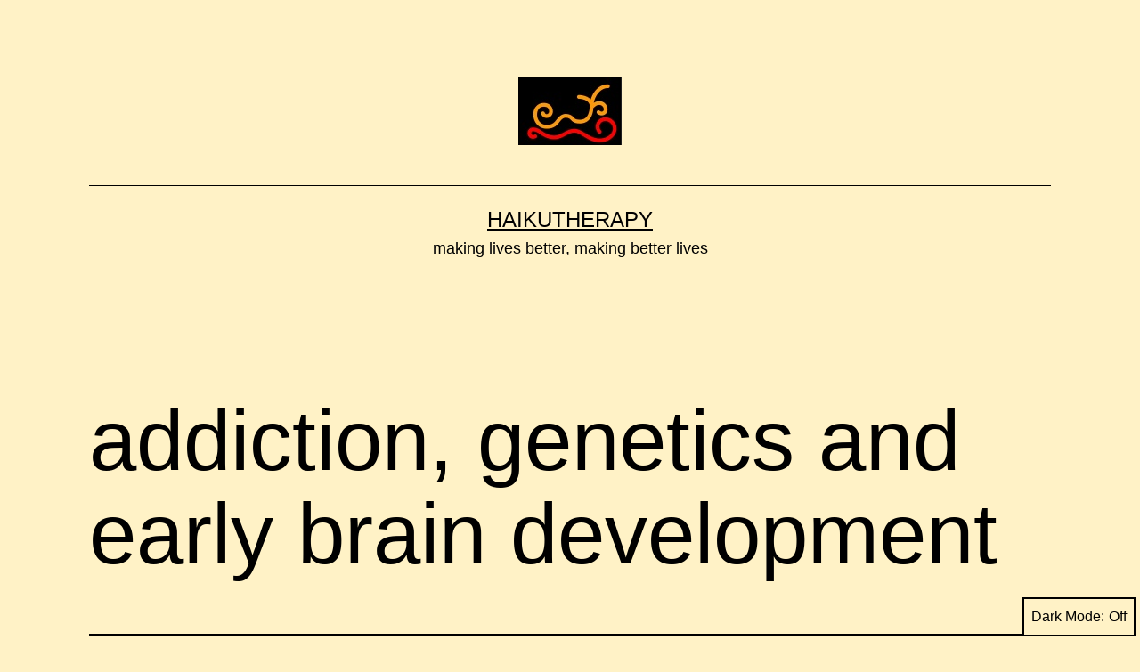

--- FILE ---
content_type: text/html; charset=UTF-8
request_url: https://moritherapy.org/interesting-books/addiction-genetics-and-early-brain-development/
body_size: 13789
content:
<!doctype html>
<html lang="en" class="respect-color-scheme-preference">
<head>
	<meta charset="UTF-8" />
	<meta name="viewport" content="width=device-width, initial-scale=1.0" />
	<title>addiction, genetics and early brain development &#8211; Haikutherapy</title>
<meta name='robots' content='max-image-preview:large' />
<link rel="alternate" type="application/rss+xml" title="Haikutherapy &raquo; Feed" href="https://moritherapy.org/feed/" />
<link rel="alternate" type="application/rss+xml" title="Haikutherapy &raquo; Comments Feed" href="https://moritherapy.org/comments/feed/" />
<link rel="alternate" type="application/rss+xml" title="Haikutherapy &raquo; addiction, genetics and early brain development Comments Feed" href="https://moritherapy.org/interesting-books/addiction-genetics-and-early-brain-development/feed/" />
<link rel="alternate" title="oEmbed (JSON)" type="application/json+oembed" href="https://moritherapy.org/wp-json/oembed/1.0/embed?url=https%3A%2F%2Fmoritherapy.org%2Finteresting-books%2Faddiction-genetics-and-early-brain-development%2F" />
<link rel="alternate" title="oEmbed (XML)" type="text/xml+oembed" href="https://moritherapy.org/wp-json/oembed/1.0/embed?url=https%3A%2F%2Fmoritherapy.org%2Finteresting-books%2Faddiction-genetics-and-early-brain-development%2F&#038;format=xml" />
<style id='wp-img-auto-sizes-contain-inline-css'>
img:is([sizes=auto i],[sizes^="auto," i]){contain-intrinsic-size:3000px 1500px}
/*# sourceURL=wp-img-auto-sizes-contain-inline-css */
</style>
<link rel='stylesheet' id='pt-cv-public-style-css' href='https://moritherapy.org/wp-content/plugins/content-views-query-and-display-post-page/public/assets/css/cv.css?ver=4.2.1' media='all' />
<style id='wp-emoji-styles-inline-css'>

	img.wp-smiley, img.emoji {
		display: inline !important;
		border: none !important;
		box-shadow: none !important;
		height: 1em !important;
		width: 1em !important;
		margin: 0 0.07em !important;
		vertical-align: -0.1em !important;
		background: none !important;
		padding: 0 !important;
	}
/*# sourceURL=wp-emoji-styles-inline-css */
</style>
<style id='wp-block-library-inline-css'>
:root{--wp-block-synced-color:#7a00df;--wp-block-synced-color--rgb:122,0,223;--wp-bound-block-color:var(--wp-block-synced-color);--wp-editor-canvas-background:#ddd;--wp-admin-theme-color:#007cba;--wp-admin-theme-color--rgb:0,124,186;--wp-admin-theme-color-darker-10:#006ba1;--wp-admin-theme-color-darker-10--rgb:0,107,160.5;--wp-admin-theme-color-darker-20:#005a87;--wp-admin-theme-color-darker-20--rgb:0,90,135;--wp-admin-border-width-focus:2px}@media (min-resolution:192dpi){:root{--wp-admin-border-width-focus:1.5px}}.wp-element-button{cursor:pointer}:root .has-very-light-gray-background-color{background-color:#eee}:root .has-very-dark-gray-background-color{background-color:#313131}:root .has-very-light-gray-color{color:#eee}:root .has-very-dark-gray-color{color:#313131}:root .has-vivid-green-cyan-to-vivid-cyan-blue-gradient-background{background:linear-gradient(135deg,#00d084,#0693e3)}:root .has-purple-crush-gradient-background{background:linear-gradient(135deg,#34e2e4,#4721fb 50%,#ab1dfe)}:root .has-hazy-dawn-gradient-background{background:linear-gradient(135deg,#faaca8,#dad0ec)}:root .has-subdued-olive-gradient-background{background:linear-gradient(135deg,#fafae1,#67a671)}:root .has-atomic-cream-gradient-background{background:linear-gradient(135deg,#fdd79a,#004a59)}:root .has-nightshade-gradient-background{background:linear-gradient(135deg,#330968,#31cdcf)}:root .has-midnight-gradient-background{background:linear-gradient(135deg,#020381,#2874fc)}:root{--wp--preset--font-size--normal:16px;--wp--preset--font-size--huge:42px}.has-regular-font-size{font-size:1em}.has-larger-font-size{font-size:2.625em}.has-normal-font-size{font-size:var(--wp--preset--font-size--normal)}.has-huge-font-size{font-size:var(--wp--preset--font-size--huge)}.has-text-align-center{text-align:center}.has-text-align-left{text-align:left}.has-text-align-right{text-align:right}.has-fit-text{white-space:nowrap!important}#end-resizable-editor-section{display:none}.aligncenter{clear:both}.items-justified-left{justify-content:flex-start}.items-justified-center{justify-content:center}.items-justified-right{justify-content:flex-end}.items-justified-space-between{justify-content:space-between}.screen-reader-text{border:0;clip-path:inset(50%);height:1px;margin:-1px;overflow:hidden;padding:0;position:absolute;width:1px;word-wrap:normal!important}.screen-reader-text:focus{background-color:#ddd;clip-path:none;color:#444;display:block;font-size:1em;height:auto;left:5px;line-height:normal;padding:15px 23px 14px;text-decoration:none;top:5px;width:auto;z-index:100000}html :where(.has-border-color){border-style:solid}html :where([style*=border-top-color]){border-top-style:solid}html :where([style*=border-right-color]){border-right-style:solid}html :where([style*=border-bottom-color]){border-bottom-style:solid}html :where([style*=border-left-color]){border-left-style:solid}html :where([style*=border-width]){border-style:solid}html :where([style*=border-top-width]){border-top-style:solid}html :where([style*=border-right-width]){border-right-style:solid}html :where([style*=border-bottom-width]){border-bottom-style:solid}html :where([style*=border-left-width]){border-left-style:solid}html :where(img[class*=wp-image-]){height:auto;max-width:100%}:where(figure){margin:0 0 1em}html :where(.is-position-sticky){--wp-admin--admin-bar--position-offset:var(--wp-admin--admin-bar--height,0px)}@media screen and (max-width:600px){html :where(.is-position-sticky){--wp-admin--admin-bar--position-offset:0px}}

/*# sourceURL=wp-block-library-inline-css */
</style><style id='wp-block-archives-inline-css'>
.wp-block-archives{box-sizing:border-box}.wp-block-archives-dropdown label{display:block}
/*# sourceURL=https://moritherapy.org/wp-includes/blocks/archives/style.min.css */
</style>
<style id='wp-block-categories-inline-css'>
.wp-block-categories{box-sizing:border-box}.wp-block-categories.alignleft{margin-right:2em}.wp-block-categories.alignright{margin-left:2em}.wp-block-categories.wp-block-categories-dropdown.aligncenter{text-align:center}.wp-block-categories .wp-block-categories__label{display:block;width:100%}
/*# sourceURL=https://moritherapy.org/wp-includes/blocks/categories/style.min.css */
</style>
<style id='wp-block-heading-inline-css'>
h1:where(.wp-block-heading).has-background,h2:where(.wp-block-heading).has-background,h3:where(.wp-block-heading).has-background,h4:where(.wp-block-heading).has-background,h5:where(.wp-block-heading).has-background,h6:where(.wp-block-heading).has-background{padding:1.25em 2.375em}h1.has-text-align-left[style*=writing-mode]:where([style*=vertical-lr]),h1.has-text-align-right[style*=writing-mode]:where([style*=vertical-rl]),h2.has-text-align-left[style*=writing-mode]:where([style*=vertical-lr]),h2.has-text-align-right[style*=writing-mode]:where([style*=vertical-rl]),h3.has-text-align-left[style*=writing-mode]:where([style*=vertical-lr]),h3.has-text-align-right[style*=writing-mode]:where([style*=vertical-rl]),h4.has-text-align-left[style*=writing-mode]:where([style*=vertical-lr]),h4.has-text-align-right[style*=writing-mode]:where([style*=vertical-rl]),h5.has-text-align-left[style*=writing-mode]:where([style*=vertical-lr]),h5.has-text-align-right[style*=writing-mode]:where([style*=vertical-rl]),h6.has-text-align-left[style*=writing-mode]:where([style*=vertical-lr]),h6.has-text-align-right[style*=writing-mode]:where([style*=vertical-rl]){rotate:180deg}
/*# sourceURL=https://moritherapy.org/wp-includes/blocks/heading/style.min.css */
</style>
<style id='wp-block-latest-comments-inline-css'>
ol.wp-block-latest-comments{box-sizing:border-box;margin-left:0}:where(.wp-block-latest-comments:not([style*=line-height] .wp-block-latest-comments__comment)){line-height:1.1}:where(.wp-block-latest-comments:not([style*=line-height] .wp-block-latest-comments__comment-excerpt p)){line-height:1.8}.has-dates :where(.wp-block-latest-comments:not([style*=line-height])),.has-excerpts :where(.wp-block-latest-comments:not([style*=line-height])){line-height:1.5}.wp-block-latest-comments .wp-block-latest-comments{padding-left:0}.wp-block-latest-comments__comment{list-style:none;margin-bottom:1em}.has-avatars .wp-block-latest-comments__comment{list-style:none;min-height:2.25em}.has-avatars .wp-block-latest-comments__comment .wp-block-latest-comments__comment-excerpt,.has-avatars .wp-block-latest-comments__comment .wp-block-latest-comments__comment-meta{margin-left:3.25em}.wp-block-latest-comments__comment-excerpt p{font-size:.875em;margin:.36em 0 1.4em}.wp-block-latest-comments__comment-date{display:block;font-size:.75em}.wp-block-latest-comments .avatar,.wp-block-latest-comments__comment-avatar{border-radius:1.5em;display:block;float:left;height:2.5em;margin-right:.75em;width:2.5em}.wp-block-latest-comments[class*=-font-size] a,.wp-block-latest-comments[style*=font-size] a{font-size:inherit}
/*# sourceURL=https://moritherapy.org/wp-includes/blocks/latest-comments/style.min.css */
</style>
<style id='wp-block-latest-posts-inline-css'>
.wp-block-latest-posts{box-sizing:border-box}.wp-block-latest-posts.alignleft{margin-right:2em}.wp-block-latest-posts.alignright{margin-left:2em}.wp-block-latest-posts.wp-block-latest-posts__list{list-style:none}.wp-block-latest-posts.wp-block-latest-posts__list li{clear:both;overflow-wrap:break-word}.wp-block-latest-posts.is-grid{display:flex;flex-wrap:wrap}.wp-block-latest-posts.is-grid li{margin:0 1.25em 1.25em 0;width:100%}@media (min-width:600px){.wp-block-latest-posts.columns-2 li{width:calc(50% - .625em)}.wp-block-latest-posts.columns-2 li:nth-child(2n){margin-right:0}.wp-block-latest-posts.columns-3 li{width:calc(33.33333% - .83333em)}.wp-block-latest-posts.columns-3 li:nth-child(3n){margin-right:0}.wp-block-latest-posts.columns-4 li{width:calc(25% - .9375em)}.wp-block-latest-posts.columns-4 li:nth-child(4n){margin-right:0}.wp-block-latest-posts.columns-5 li{width:calc(20% - 1em)}.wp-block-latest-posts.columns-5 li:nth-child(5n){margin-right:0}.wp-block-latest-posts.columns-6 li{width:calc(16.66667% - 1.04167em)}.wp-block-latest-posts.columns-6 li:nth-child(6n){margin-right:0}}:root :where(.wp-block-latest-posts.is-grid){padding:0}:root :where(.wp-block-latest-posts.wp-block-latest-posts__list){padding-left:0}.wp-block-latest-posts__post-author,.wp-block-latest-posts__post-date{display:block;font-size:.8125em}.wp-block-latest-posts__post-excerpt,.wp-block-latest-posts__post-full-content{margin-bottom:1em;margin-top:.5em}.wp-block-latest-posts__featured-image a{display:inline-block}.wp-block-latest-posts__featured-image img{height:auto;max-width:100%;width:auto}.wp-block-latest-posts__featured-image.alignleft{float:left;margin-right:1em}.wp-block-latest-posts__featured-image.alignright{float:right;margin-left:1em}.wp-block-latest-posts__featured-image.aligncenter{margin-bottom:1em;text-align:center}
/*# sourceURL=https://moritherapy.org/wp-includes/blocks/latest-posts/style.min.css */
</style>
<style id='wp-block-search-inline-css'>
.wp-block-search__button{margin-left:10px;word-break:normal}.wp-block-search__button.has-icon{line-height:0}.wp-block-search__button svg{height:1.25em;min-height:24px;min-width:24px;width:1.25em;fill:currentColor;vertical-align:text-bottom}:where(.wp-block-search__button){border:1px solid #ccc;padding:6px 10px}.wp-block-search__inside-wrapper{display:flex;flex:auto;flex-wrap:nowrap;max-width:100%}.wp-block-search__label{width:100%}.wp-block-search.wp-block-search__button-only .wp-block-search__button{box-sizing:border-box;display:flex;flex-shrink:0;justify-content:center;margin-left:0;max-width:100%}.wp-block-search.wp-block-search__button-only .wp-block-search__inside-wrapper{min-width:0!important;transition-property:width}.wp-block-search.wp-block-search__button-only .wp-block-search__input{flex-basis:100%;transition-duration:.3s}.wp-block-search.wp-block-search__button-only.wp-block-search__searchfield-hidden,.wp-block-search.wp-block-search__button-only.wp-block-search__searchfield-hidden .wp-block-search__inside-wrapper{overflow:hidden}.wp-block-search.wp-block-search__button-only.wp-block-search__searchfield-hidden .wp-block-search__input{border-left-width:0!important;border-right-width:0!important;flex-basis:0;flex-grow:0;margin:0;min-width:0!important;padding-left:0!important;padding-right:0!important;width:0!important}:where(.wp-block-search__input){appearance:none;border:1px solid #949494;flex-grow:1;font-family:inherit;font-size:inherit;font-style:inherit;font-weight:inherit;letter-spacing:inherit;line-height:inherit;margin-left:0;margin-right:0;min-width:3rem;padding:8px;text-decoration:unset!important;text-transform:inherit}:where(.wp-block-search__button-inside .wp-block-search__inside-wrapper){background-color:#fff;border:1px solid #949494;box-sizing:border-box;padding:4px}:where(.wp-block-search__button-inside .wp-block-search__inside-wrapper) .wp-block-search__input{border:none;border-radius:0;padding:0 4px}:where(.wp-block-search__button-inside .wp-block-search__inside-wrapper) .wp-block-search__input:focus{outline:none}:where(.wp-block-search__button-inside .wp-block-search__inside-wrapper) :where(.wp-block-search__button){padding:4px 8px}.wp-block-search.aligncenter .wp-block-search__inside-wrapper{margin:auto}.wp-block[data-align=right] .wp-block-search.wp-block-search__button-only .wp-block-search__inside-wrapper{float:right}
/*# sourceURL=https://moritherapy.org/wp-includes/blocks/search/style.min.css */
</style>
<style id='wp-block-search-theme-inline-css'>
.wp-block-search .wp-block-search__label{font-weight:700}.wp-block-search__button{border:1px solid #ccc;padding:.375em .625em}
/*# sourceURL=https://moritherapy.org/wp-includes/blocks/search/theme.min.css */
</style>
<style id='wp-block-group-inline-css'>
.wp-block-group{box-sizing:border-box}:where(.wp-block-group.wp-block-group-is-layout-constrained){position:relative}
/*# sourceURL=https://moritherapy.org/wp-includes/blocks/group/style.min.css */
</style>
<style id='wp-block-group-theme-inline-css'>
:where(.wp-block-group.has-background){padding:1.25em 2.375em}
/*# sourceURL=https://moritherapy.org/wp-includes/blocks/group/theme.min.css */
</style>
<style id='global-styles-inline-css'>
:root{--wp--preset--aspect-ratio--square: 1;--wp--preset--aspect-ratio--4-3: 4/3;--wp--preset--aspect-ratio--3-4: 3/4;--wp--preset--aspect-ratio--3-2: 3/2;--wp--preset--aspect-ratio--2-3: 2/3;--wp--preset--aspect-ratio--16-9: 16/9;--wp--preset--aspect-ratio--9-16: 9/16;--wp--preset--color--black: #000000;--wp--preset--color--cyan-bluish-gray: #abb8c3;--wp--preset--color--white: #FFFFFF;--wp--preset--color--pale-pink: #f78da7;--wp--preset--color--vivid-red: #cf2e2e;--wp--preset--color--luminous-vivid-orange: #ff6900;--wp--preset--color--luminous-vivid-amber: #fcb900;--wp--preset--color--light-green-cyan: #7bdcb5;--wp--preset--color--vivid-green-cyan: #00d084;--wp--preset--color--pale-cyan-blue: #8ed1fc;--wp--preset--color--vivid-cyan-blue: #0693e3;--wp--preset--color--vivid-purple: #9b51e0;--wp--preset--color--dark-gray: #28303D;--wp--preset--color--gray: #39414D;--wp--preset--color--green: #D1E4DD;--wp--preset--color--blue: #D1DFE4;--wp--preset--color--purple: #D1D1E4;--wp--preset--color--red: #E4D1D1;--wp--preset--color--orange: #E4DAD1;--wp--preset--color--yellow: #EEEADD;--wp--preset--gradient--vivid-cyan-blue-to-vivid-purple: linear-gradient(135deg,rgb(6,147,227) 0%,rgb(155,81,224) 100%);--wp--preset--gradient--light-green-cyan-to-vivid-green-cyan: linear-gradient(135deg,rgb(122,220,180) 0%,rgb(0,208,130) 100%);--wp--preset--gradient--luminous-vivid-amber-to-luminous-vivid-orange: linear-gradient(135deg,rgb(252,185,0) 0%,rgb(255,105,0) 100%);--wp--preset--gradient--luminous-vivid-orange-to-vivid-red: linear-gradient(135deg,rgb(255,105,0) 0%,rgb(207,46,46) 100%);--wp--preset--gradient--very-light-gray-to-cyan-bluish-gray: linear-gradient(135deg,rgb(238,238,238) 0%,rgb(169,184,195) 100%);--wp--preset--gradient--cool-to-warm-spectrum: linear-gradient(135deg,rgb(74,234,220) 0%,rgb(151,120,209) 20%,rgb(207,42,186) 40%,rgb(238,44,130) 60%,rgb(251,105,98) 80%,rgb(254,248,76) 100%);--wp--preset--gradient--blush-light-purple: linear-gradient(135deg,rgb(255,206,236) 0%,rgb(152,150,240) 100%);--wp--preset--gradient--blush-bordeaux: linear-gradient(135deg,rgb(254,205,165) 0%,rgb(254,45,45) 50%,rgb(107,0,62) 100%);--wp--preset--gradient--luminous-dusk: linear-gradient(135deg,rgb(255,203,112) 0%,rgb(199,81,192) 50%,rgb(65,88,208) 100%);--wp--preset--gradient--pale-ocean: linear-gradient(135deg,rgb(255,245,203) 0%,rgb(182,227,212) 50%,rgb(51,167,181) 100%);--wp--preset--gradient--electric-grass: linear-gradient(135deg,rgb(202,248,128) 0%,rgb(113,206,126) 100%);--wp--preset--gradient--midnight: linear-gradient(135deg,rgb(2,3,129) 0%,rgb(40,116,252) 100%);--wp--preset--gradient--purple-to-yellow: linear-gradient(160deg, #D1D1E4 0%, #EEEADD 100%);--wp--preset--gradient--yellow-to-purple: linear-gradient(160deg, #EEEADD 0%, #D1D1E4 100%);--wp--preset--gradient--green-to-yellow: linear-gradient(160deg, #D1E4DD 0%, #EEEADD 100%);--wp--preset--gradient--yellow-to-green: linear-gradient(160deg, #EEEADD 0%, #D1E4DD 100%);--wp--preset--gradient--red-to-yellow: linear-gradient(160deg, #E4D1D1 0%, #EEEADD 100%);--wp--preset--gradient--yellow-to-red: linear-gradient(160deg, #EEEADD 0%, #E4D1D1 100%);--wp--preset--gradient--purple-to-red: linear-gradient(160deg, #D1D1E4 0%, #E4D1D1 100%);--wp--preset--gradient--red-to-purple: linear-gradient(160deg, #E4D1D1 0%, #D1D1E4 100%);--wp--preset--font-size--small: 18px;--wp--preset--font-size--medium: 20px;--wp--preset--font-size--large: 24px;--wp--preset--font-size--x-large: 42px;--wp--preset--font-size--extra-small: 16px;--wp--preset--font-size--normal: 20px;--wp--preset--font-size--extra-large: 40px;--wp--preset--font-size--huge: 96px;--wp--preset--font-size--gigantic: 144px;--wp--preset--spacing--20: 0.44rem;--wp--preset--spacing--30: 0.67rem;--wp--preset--spacing--40: 1rem;--wp--preset--spacing--50: 1.5rem;--wp--preset--spacing--60: 2.25rem;--wp--preset--spacing--70: 3.38rem;--wp--preset--spacing--80: 5.06rem;--wp--preset--shadow--natural: 6px 6px 9px rgba(0, 0, 0, 0.2);--wp--preset--shadow--deep: 12px 12px 50px rgba(0, 0, 0, 0.4);--wp--preset--shadow--sharp: 6px 6px 0px rgba(0, 0, 0, 0.2);--wp--preset--shadow--outlined: 6px 6px 0px -3px rgb(255, 255, 255), 6px 6px rgb(0, 0, 0);--wp--preset--shadow--crisp: 6px 6px 0px rgb(0, 0, 0);}:where(.is-layout-flex){gap: 0.5em;}:where(.is-layout-grid){gap: 0.5em;}body .is-layout-flex{display: flex;}.is-layout-flex{flex-wrap: wrap;align-items: center;}.is-layout-flex > :is(*, div){margin: 0;}body .is-layout-grid{display: grid;}.is-layout-grid > :is(*, div){margin: 0;}:where(.wp-block-columns.is-layout-flex){gap: 2em;}:where(.wp-block-columns.is-layout-grid){gap: 2em;}:where(.wp-block-post-template.is-layout-flex){gap: 1.25em;}:where(.wp-block-post-template.is-layout-grid){gap: 1.25em;}.has-black-color{color: var(--wp--preset--color--black) !important;}.has-cyan-bluish-gray-color{color: var(--wp--preset--color--cyan-bluish-gray) !important;}.has-white-color{color: var(--wp--preset--color--white) !important;}.has-pale-pink-color{color: var(--wp--preset--color--pale-pink) !important;}.has-vivid-red-color{color: var(--wp--preset--color--vivid-red) !important;}.has-luminous-vivid-orange-color{color: var(--wp--preset--color--luminous-vivid-orange) !important;}.has-luminous-vivid-amber-color{color: var(--wp--preset--color--luminous-vivid-amber) !important;}.has-light-green-cyan-color{color: var(--wp--preset--color--light-green-cyan) !important;}.has-vivid-green-cyan-color{color: var(--wp--preset--color--vivid-green-cyan) !important;}.has-pale-cyan-blue-color{color: var(--wp--preset--color--pale-cyan-blue) !important;}.has-vivid-cyan-blue-color{color: var(--wp--preset--color--vivid-cyan-blue) !important;}.has-vivid-purple-color{color: var(--wp--preset--color--vivid-purple) !important;}.has-black-background-color{background-color: var(--wp--preset--color--black) !important;}.has-cyan-bluish-gray-background-color{background-color: var(--wp--preset--color--cyan-bluish-gray) !important;}.has-white-background-color{background-color: var(--wp--preset--color--white) !important;}.has-pale-pink-background-color{background-color: var(--wp--preset--color--pale-pink) !important;}.has-vivid-red-background-color{background-color: var(--wp--preset--color--vivid-red) !important;}.has-luminous-vivid-orange-background-color{background-color: var(--wp--preset--color--luminous-vivid-orange) !important;}.has-luminous-vivid-amber-background-color{background-color: var(--wp--preset--color--luminous-vivid-amber) !important;}.has-light-green-cyan-background-color{background-color: var(--wp--preset--color--light-green-cyan) !important;}.has-vivid-green-cyan-background-color{background-color: var(--wp--preset--color--vivid-green-cyan) !important;}.has-pale-cyan-blue-background-color{background-color: var(--wp--preset--color--pale-cyan-blue) !important;}.has-vivid-cyan-blue-background-color{background-color: var(--wp--preset--color--vivid-cyan-blue) !important;}.has-vivid-purple-background-color{background-color: var(--wp--preset--color--vivid-purple) !important;}.has-black-border-color{border-color: var(--wp--preset--color--black) !important;}.has-cyan-bluish-gray-border-color{border-color: var(--wp--preset--color--cyan-bluish-gray) !important;}.has-white-border-color{border-color: var(--wp--preset--color--white) !important;}.has-pale-pink-border-color{border-color: var(--wp--preset--color--pale-pink) !important;}.has-vivid-red-border-color{border-color: var(--wp--preset--color--vivid-red) !important;}.has-luminous-vivid-orange-border-color{border-color: var(--wp--preset--color--luminous-vivid-orange) !important;}.has-luminous-vivid-amber-border-color{border-color: var(--wp--preset--color--luminous-vivid-amber) !important;}.has-light-green-cyan-border-color{border-color: var(--wp--preset--color--light-green-cyan) !important;}.has-vivid-green-cyan-border-color{border-color: var(--wp--preset--color--vivid-green-cyan) !important;}.has-pale-cyan-blue-border-color{border-color: var(--wp--preset--color--pale-cyan-blue) !important;}.has-vivid-cyan-blue-border-color{border-color: var(--wp--preset--color--vivid-cyan-blue) !important;}.has-vivid-purple-border-color{border-color: var(--wp--preset--color--vivid-purple) !important;}.has-vivid-cyan-blue-to-vivid-purple-gradient-background{background: var(--wp--preset--gradient--vivid-cyan-blue-to-vivid-purple) !important;}.has-light-green-cyan-to-vivid-green-cyan-gradient-background{background: var(--wp--preset--gradient--light-green-cyan-to-vivid-green-cyan) !important;}.has-luminous-vivid-amber-to-luminous-vivid-orange-gradient-background{background: var(--wp--preset--gradient--luminous-vivid-amber-to-luminous-vivid-orange) !important;}.has-luminous-vivid-orange-to-vivid-red-gradient-background{background: var(--wp--preset--gradient--luminous-vivid-orange-to-vivid-red) !important;}.has-very-light-gray-to-cyan-bluish-gray-gradient-background{background: var(--wp--preset--gradient--very-light-gray-to-cyan-bluish-gray) !important;}.has-cool-to-warm-spectrum-gradient-background{background: var(--wp--preset--gradient--cool-to-warm-spectrum) !important;}.has-blush-light-purple-gradient-background{background: var(--wp--preset--gradient--blush-light-purple) !important;}.has-blush-bordeaux-gradient-background{background: var(--wp--preset--gradient--blush-bordeaux) !important;}.has-luminous-dusk-gradient-background{background: var(--wp--preset--gradient--luminous-dusk) !important;}.has-pale-ocean-gradient-background{background: var(--wp--preset--gradient--pale-ocean) !important;}.has-electric-grass-gradient-background{background: var(--wp--preset--gradient--electric-grass) !important;}.has-midnight-gradient-background{background: var(--wp--preset--gradient--midnight) !important;}.has-small-font-size{font-size: var(--wp--preset--font-size--small) !important;}.has-medium-font-size{font-size: var(--wp--preset--font-size--medium) !important;}.has-large-font-size{font-size: var(--wp--preset--font-size--large) !important;}.has-x-large-font-size{font-size: var(--wp--preset--font-size--x-large) !important;}
/*# sourceURL=global-styles-inline-css */
</style>

<style id='classic-theme-styles-inline-css'>
/*! This file is auto-generated */
.wp-block-button__link{color:#fff;background-color:#32373c;border-radius:9999px;box-shadow:none;text-decoration:none;padding:calc(.667em + 2px) calc(1.333em + 2px);font-size:1.125em}.wp-block-file__button{background:#32373c;color:#fff;text-decoration:none}
/*# sourceURL=/wp-includes/css/classic-themes.min.css */
</style>
<link rel='stylesheet' id='twenty-twenty-one-custom-color-overrides-css' href='https://moritherapy.org/wp-content/themes/twentytwentyone/assets/css/custom-color-overrides.css?ver=2.7' media='all' />
<style id='twenty-twenty-one-custom-color-overrides-inline-css'>
:root .editor-styles-wrapper{--global--color-background: #fff2c6;--global--color-primary: #000;--global--color-secondary: #000;--button--color-background: #000;--button--color-text-hover: #000;}
.is-dark-theme.is-dark-theme .editor-styles-wrapper { --global--color-background: var(--global--color-dark-gray); --global--color-primary: var(--global--color-light-gray); --global--color-secondary: var(--global--color-light-gray); --button--color-text: var(--global--color-background); --button--color-text-hover: var(--global--color-secondary); --button--color-text-active: var(--global--color-secondary); --button--color-background: var(--global--color-secondary); --button--color-background-active: var(--global--color-background); --global--color-border: #9ea1a7; --table--stripes-border-color: rgba(240, 240, 240, 0.15); --table--stripes-background-color: rgba(240, 240, 240, 0.15); }
/*# sourceURL=twenty-twenty-one-custom-color-overrides-inline-css */
</style>
<link rel='stylesheet' id='cmplz-general-css' href='https://moritherapy.org/wp-content/plugins/complianz-gdpr/assets/css/cookieblocker.min.css?ver=1765974875' media='all' />
<link rel='stylesheet' id='twenty-twenty-one-style-css' href='https://moritherapy.org/wp-content/themes/twentytwentyone/style.css?ver=2.7' media='all' />
<style id='twenty-twenty-one-style-inline-css'>
:root{--global--color-background: #fff2c6;--global--color-primary: #000;--global--color-secondary: #000;--button--color-background: #000;--button--color-text-hover: #000;}
/*# sourceURL=twenty-twenty-one-style-inline-css */
</style>
<link rel='stylesheet' id='twenty-twenty-one-print-style-css' href='https://moritherapy.org/wp-content/themes/twentytwentyone/assets/css/print.css?ver=2.7' media='print' />
<link rel='stylesheet' id='tt1-dark-mode-css' href='https://moritherapy.org/wp-content/themes/twentytwentyone/assets/css/style-dark-mode.css?ver=2.7' media='all' />
<script>if (document.location.protocol != "https:") { document.location = document.URL.replace(/^http:/i, "https:"); }</script><script src="https://moritherapy.org/wp-includes/js/jquery/jquery.min.js?ver=3.7.1" id="jquery-core-js"></script>
<script src="https://moritherapy.org/wp-includes/js/jquery/jquery-migrate.min.js?ver=3.4.1" id="jquery-migrate-js"></script>
<link rel="https://api.w.org/" href="https://moritherapy.org/wp-json/" /><link rel="alternate" title="JSON" type="application/json" href="https://moritherapy.org/wp-json/wp/v2/posts/1012" /><link rel="EditURI" type="application/rsd+xml" title="RSD" href="https://moritherapy.org/xmlrpc.php?rsd" />
<link rel="canonical" href="https://moritherapy.org/interesting-books/addiction-genetics-and-early-brain-development/" />
<link rel="pingback" href="https://moritherapy.org/xmlrpc.php"><style id="custom-background-css">
body.custom-background { background-color: #fff2c6; }
</style>
	<link rel="icon" href="https://moritherapy.org/wp-content/uploads/2023/01/logo-small.jpg" sizes="32x32" />
<link rel="icon" href="https://moritherapy.org/wp-content/uploads/2023/01/logo-small.jpg" sizes="192x192" />
<link rel="apple-touch-icon" href="https://moritherapy.org/wp-content/uploads/2023/01/logo-small.jpg" />
<meta name="msapplication-TileImage" content="https://moritherapy.org/wp-content/uploads/2023/01/logo-small.jpg" />
		<style id="wp-custom-css">
			a.pt-cv-readmore{background-color:
#362419 !important;border-color:#000 !important}
.nav-previous {display:none;}		</style>
		</head>

<body data-rsssl=1 data-rsssl=1 class="wp-singular post-template-default single single-post postid-1012 single-format-standard custom-background wp-custom-logo wp-embed-responsive wp-theme-twentytwentyone is-light-theme has-background-white no-js singular">
<div id="page" class="site">
	<a class="skip-link screen-reader-text" href="#content">
		Skip to content	</a>

	
<header id="masthead" class="site-header has-logo has-title-and-tagline">

	
	<div class="site-logo"><a href="https://moritherapy.org/" class="custom-logo-link" rel="home"><img width="116" height="76" src="https://moritherapy.org/wp-content/uploads/2023/01/logo-small.jpg" class="custom-logo" alt="Haikutherapy" decoding="async" /></a></div>

<div class="site-branding">

	
						<p class="site-title"><a href="https://moritherapy.org/" rel="home">Haikutherapy</a></p>
			
			<p class="site-description">
			making lives better, making better lives		</p>
	</div><!-- .site-branding -->
	

</header><!-- #masthead -->

	<div id="content" class="site-content">
		<div id="primary" class="content-area">
			<main id="main" class="site-main">

<article id="post-1012" class="post-1012 post type-post status-publish format-standard hentry category-addictions category-interesting-books category-psychological-research-and-other-things-academic tag-addiction tag-adult-children-of-alcoholics tag-brain-development tag-drugs tag-genetics tag-research tag-substance-use entry">

	<header class="entry-header alignwide">
		<h1 class="entry-title">addiction, genetics and early brain development</h1>			</header><!-- .entry-header -->

	<div class="entry-content">
		<p><img decoding="async" src="https://farm1.static.flickr.com/143/327506828_ddc28738ac_m.jpg" alt="image of a fetus.  what is its brain development?" width="240" align="right" height="180" />in a comment yesterday on my article on some research on <a href="https://moritherapy.org/Backup/article/adult-children-of-alcoholics/">adult children of alcoholics</a>, <a href="http://www.alcoholism-and-drug-addiction-help.com/">CP</a> stressed the importance of genetics in alcoholism.</p>
<p>i would like to contrast that with another point of view.  gabor mate offers this theory in his book <a href="http://www.amazon.com/gp/redirect.html?ie=UTF8&amp;location=http%3A%2F%2Fwww.amazon.com%2FRealm-Hungry-Ghosts-Encounters-Addiction%2Fdp%2F0676977405%3Fie%3DUTF8%26s%3Dbooks%26qid%3D1217153779%26sr%3D1-1&amp;tag=changetherapy-20&amp;linkCode=ur2&amp;camp=1789&amp;creative=9325">in the realm of hungry ghosts: close encounters with addiction</a><img decoding="async" src="https://www.assoc-amazon.com/e/ir?t=changetherapy-20&amp;l=ur2&amp;o=1" style="border: medium none  ! important; margin: 0px ! important" width="1" border="0" height="1" /></p>
<blockquote><p>brain development in the uterus and during childhood is the single most important biological factor in determining whether or not a person will be predisposed to substance dependence and to addictive behaviours of any sort, whether drug-related or not.</p></blockquote>
<p>this is shown, among others, by dr. vincent felitti, chief investigator in a <a href="http://www.acestudy.org/files/OriginsofAddiction.pdf">landmark study of over 17,000 middle-class americans</a>.</p>
<p>mate goes on to say that</p>
<blockquote><p>to state that childhood brain development has the greatest impact on addiction is not to rule out genetic factors.  however, the emphasis placed on genetic influences in addiction medicine &#8230; is an impediment to our understanding.</p></blockquote>
<p>he makes the case that there are four important  brain systems in addiction, and that they are all exquisitely fine-tuned and changed by the environment &#8211; and particularly by the environment that a human being experiences in the womb and in the first few years of life:</p>
<ul>
<li>the opioid attachment-reward system (involving endorphins)</li>
<li> the dopamine-based incentive-motivation apparatus</li>
<li> the self-regulation areas of the prefrontal cortex</li>
<li> the stress-response mechanism (involving a decrease of opioid and dopamine receptors)</li>
</ul>
<p>in other words, during pregnancy and the first years of life &#8211; and to some degree, on to <a href="http://www.pbs.org/newshour/bb/science/july-dec04/brain_10-13.html" target="_blank">teenage years</a> &#8211; the brain grows and develops, sometimes at a dizzying rate (at times 250,000 neurons are added every minute!)  the vast majority of brain development occurs during pregnancy, however.  so what is often attributed to genetics can already have happened during pregnancy.</p>
<p><em>attachment </em>&#8211; how we bond with others &#8211; is intimately linked to our reward system.  going for addictive substances or activities is a misplaced attempt to reward oneself.</p>
<p><em>motivation</em> is what gets us going.  most of the time, we need an incentive to motivate us.  if the right connections weren&#8217;t made in the brain when we were small, we might find addictive behaviours or substances more motivating than anything else.</p>
<p>our mood, levels of motivation, energy levels, and ability to withstand adversity need to be in a certain, well-tuned balance in order for us to function well.  this is related to homeostasis, a type of inner thermostat or <em>self-regulator</em> that keeps all of these elements on a relatively even keel.  again, this homeostasis depends on the brain having &#8220;learned&#8221; about it.  if it&#8217;s out of kilter, we can do things like self-medicating with drugs &#8211; a (usually unconscious) attempt at reaching homeostasis.  this is also closely related to our <em>stress response mechanism</em>.</p>
<p align="right"><em>(image by <a href="http://flickr.com/people/hive/" target="_blank">hive</a>) </em></p>
	</div><!-- .entry-content -->

	<footer class="entry-footer default-max-width">
		<div class="posted-by"><span class="posted-on">Published <time class="entry-date published updated" datetime="2008-08-04T11:06:18-07:00">August 4, 2008</time></span><span class="byline">By <a href="https://moritherapy.org/author/" rel="author"></a></span></div><div class="post-taxonomies"><span class="cat-links">Categorized as <a href="https://moritherapy.org/category/addictions/" rel="category tag">addictions</a>, <a href="https://moritherapy.org/category/interesting-books/" rel="category tag">interesting books</a>, <a href="https://moritherapy.org/category/psychological-research-and-other-things-academic/" rel="category tag">psychological research and other things academic</a> </span><span class="tags-links">Tagged <a href="https://moritherapy.org/tag/addiction/" rel="tag">addiction</a>, <a href="https://moritherapy.org/tag/adult-children-of-alcoholics/" rel="tag">adult children of alcoholics</a>, <a href="https://moritherapy.org/tag/brain-development/" rel="tag">brain development</a>, <a href="https://moritherapy.org/tag/drugs/" rel="tag">drugs</a>, <a href="https://moritherapy.org/tag/genetics/" rel="tag">genetics</a>, <a href="https://moritherapy.org/tag/research/" rel="tag">research</a>, <a href="https://moritherapy.org/tag/substance-use/" rel="tag">substance use</a></span></div>	</footer><!-- .entry-footer -->

				
</article><!-- #post-1012 -->

<div id="comments" class="comments-area default-max-width show-avatars">

	
		<div id="respond" class="comment-respond">
		<h2 id="reply-title" class="comment-reply-title">Leave a comment <small><a rel="nofollow" id="cancel-comment-reply-link" href="/interesting-books/addiction-genetics-and-early-brain-development/#respond" style="display:none;">Cancel reply</a></small></h2><form action="https://moritherapy.org/wp-comments-post.php" method="post" id="commentform" class="comment-form"><p class="comment-notes"><span id="email-notes">Your email address will not be published.</span> <span class="required-field-message">Required fields are marked <span class="required">*</span></span></p><p class="comment-form-comment"><label for="comment">Comment <span class="required">*</span></label> <textarea id="comment" name="comment" cols="45" rows="5" maxlength="65525" required></textarea></p><p class="comment-form-author"><label for="author">Name <span class="required">*</span></label> <input id="author" name="author" type="text" value="" size="30" maxlength="245" autocomplete="name" required /></p>
<p class="comment-form-email"><label for="email">Email <span class="required">*</span></label> <input id="email" name="email" type="email" value="" size="30" maxlength="100" aria-describedby="email-notes" autocomplete="email" required /></p>
<p class="comment-form-url"><label for="url">Website</label> <input id="url" name="url" type="url" value="" size="30" maxlength="200" autocomplete="url" /></p>
<p class="comment-form-cookies-consent"><input id="wp-comment-cookies-consent" name="wp-comment-cookies-consent" type="checkbox" value="yes" /> <label for="wp-comment-cookies-consent">Save my name, email, and website in this browser for the next time I comment.</label></p>
<p class="form-submit"><input name="submit" type="submit" id="submit" class="submit" value="Post Comment" /> <input type='hidden' name='comment_post_ID' value='1012' id='comment_post_ID' />
<input type='hidden' name='comment_parent' id='comment_parent' value='0' />
</p><p style="display: none !important;" class="akismet-fields-container" data-prefix="ak_"><label>&#916;<textarea name="ak_hp_textarea" cols="45" rows="8" maxlength="100"></textarea></label><input type="hidden" id="ak_js_1" name="ak_js" value="138"/><script>document.getElementById( "ak_js_1" ).setAttribute( "value", ( new Date() ).getTime() );</script></p></form>	</div><!-- #respond -->
	
</div><!-- #comments -->

	<nav class="navigation post-navigation" aria-label="Posts">
		<h2 class="screen-reader-text">Post navigation</h2>
		<div class="nav-links"><div class="nav-previous"><a href="https://moritherapy.org/philosophy-and-education/opposites-delight-and-gratification/" rel="prev"><p class="meta-nav"><svg class="svg-icon" width="24" height="24" aria-hidden="true" role="img" focusable="false" viewBox="0 0 24 24" fill="none" xmlns="http://www.w3.org/2000/svg"><path fill-rule="evenodd" clip-rule="evenodd" d="M20 13v-2H8l4-4-1-2-7 7 7 7 1-2-4-4z" fill="currentColor"/></svg>Previous post</p><p class="post-title">opposites, delight and gratification</p></a></div><div class="nav-next"><a href="https://moritherapy.org/peace-environment-social-justice/a-candle-in-the-window-for-tibet-almost-wordless/" rel="next"><p class="meta-nav">Next post<svg class="svg-icon" width="24" height="24" aria-hidden="true" role="img" focusable="false" viewBox="0 0 24 24" fill="none" xmlns="http://www.w3.org/2000/svg"><path fill-rule="evenodd" clip-rule="evenodd" d="m4 13v-2h12l-4-4 1-2 7 7-7 7-1-2 4-4z" fill="currentColor"/></svg></p><p class="post-title">a candle in the window for tibet &#8211; almost wordless</p></a></div></div>
	</nav>			</main><!-- #main -->
		</div><!-- #primary -->
	</div><!-- #content -->

	
	<aside class="widget-area">
		<section id="block-2" class="widget widget_block widget_search"><form role="search" method="get" action="https://moritherapy.org/" class="wp-block-search__button-outside wp-block-search__text-button wp-block-search"    ><label class="wp-block-search__label" for="wp-block-search__input-1" >Search</label><div class="wp-block-search__inside-wrapper" ><input class="wp-block-search__input" id="wp-block-search__input-1" placeholder="" value="" type="search" name="s" required /><button aria-label="Search" class="wp-block-search__button wp-element-button" type="submit" >Search</button></div></form></section><section id="block-3" class="widget widget_block">
<div class="wp-block-group"><div class="wp-block-group__inner-container is-layout-flow wp-block-group-is-layout-flow">
<h2 class="wp-block-heading">Recent Posts</h2>


<ul class="wp-block-latest-posts__list wp-block-latest-posts"><li><a class="wp-block-latest-posts__post-title" href="https://moritherapy.org/emotional-health/believe-me-my-new-book-about-mental-health-and-addiction/">Believe Me &#8211; My new book about mental health and addiction</a></li>
<li><a class="wp-block-latest-posts__post-title" href="https://moritherapy.org/creativity-poetry-art/written-by-the-land/">Written By The Land</a></li>
<li><a class="wp-block-latest-posts__post-title" href="https://moritherapy.org/general/awoken-from-slumber/">Awoken From Slumber</a></li>
</ul></div></div>
</section><section id="block-4" class="widget widget_block">
<div class="wp-block-group"><div class="wp-block-group__inner-container is-layout-flow wp-block-group-is-layout-flow">
<h2 class="wp-block-heading">Recent Comments</h2>


<div class="no-comments wp-block-latest-comments">No comments to show.</div></div></div>
</section><section id="block-5" class="widget widget_block">
<div class="wp-block-group"><div class="wp-block-group__inner-container is-layout-flow wp-block-group-is-layout-flow">
<h2 class="wp-block-heading">Archives</h2>


<ul class="wp-block-archives-list wp-block-archives">	<li><a href='https://moritherapy.org/2025/02/'>February 2025</a></li>
	<li><a href='https://moritherapy.org/2023/02/'>February 2023</a></li>
	<li><a href='https://moritherapy.org/2013/05/'>May 2013</a></li>
	<li><a href='https://moritherapy.org/2013/01/'>January 2013</a></li>
	<li><a href='https://moritherapy.org/2012/12/'>December 2012</a></li>
	<li><a href='https://moritherapy.org/2012/11/'>November 2012</a></li>
	<li><a href='https://moritherapy.org/2012/10/'>October 2012</a></li>
	<li><a href='https://moritherapy.org/2011/08/'>August 2011</a></li>
	<li><a href='https://moritherapy.org/2011/05/'>May 2011</a></li>
	<li><a href='https://moritherapy.org/2011/04/'>April 2011</a></li>
	<li><a href='https://moritherapy.org/2011/03/'>March 2011</a></li>
	<li><a href='https://moritherapy.org/2011/02/'>February 2011</a></li>
	<li><a href='https://moritherapy.org/2011/01/'>January 2011</a></li>
	<li><a href='https://moritherapy.org/2010/12/'>December 2010</a></li>
	<li><a href='https://moritherapy.org/2010/11/'>November 2010</a></li>
	<li><a href='https://moritherapy.org/2010/10/'>October 2010</a></li>
	<li><a href='https://moritherapy.org/2010/09/'>September 2010</a></li>
	<li><a href='https://moritherapy.org/2010/08/'>August 2010</a></li>
	<li><a href='https://moritherapy.org/2010/07/'>July 2010</a></li>
	<li><a href='https://moritherapy.org/2010/06/'>June 2010</a></li>
	<li><a href='https://moritherapy.org/2010/05/'>May 2010</a></li>
	<li><a href='https://moritherapy.org/2010/04/'>April 2010</a></li>
	<li><a href='https://moritherapy.org/2010/03/'>March 2010</a></li>
	<li><a href='https://moritherapy.org/2010/02/'>February 2010</a></li>
	<li><a href='https://moritherapy.org/2010/01/'>January 2010</a></li>
	<li><a href='https://moritherapy.org/2009/12/'>December 2009</a></li>
	<li><a href='https://moritherapy.org/2009/11/'>November 2009</a></li>
	<li><a href='https://moritherapy.org/2009/10/'>October 2009</a></li>
	<li><a href='https://moritherapy.org/2009/09/'>September 2009</a></li>
	<li><a href='https://moritherapy.org/2009/08/'>August 2009</a></li>
	<li><a href='https://moritherapy.org/2009/07/'>July 2009</a></li>
	<li><a href='https://moritherapy.org/2009/06/'>June 2009</a></li>
	<li><a href='https://moritherapy.org/2009/05/'>May 2009</a></li>
	<li><a href='https://moritherapy.org/2009/04/'>April 2009</a></li>
	<li><a href='https://moritherapy.org/2009/03/'>March 2009</a></li>
	<li><a href='https://moritherapy.org/2009/02/'>February 2009</a></li>
	<li><a href='https://moritherapy.org/2009/01/'>January 2009</a></li>
	<li><a href='https://moritherapy.org/2008/12/'>December 2008</a></li>
	<li><a href='https://moritherapy.org/2008/11/'>November 2008</a></li>
	<li><a href='https://moritherapy.org/2008/10/'>October 2008</a></li>
	<li><a href='https://moritherapy.org/2008/09/'>September 2008</a></li>
	<li><a href='https://moritherapy.org/2008/08/'>August 2008</a></li>
	<li><a href='https://moritherapy.org/2008/07/'>July 2008</a></li>
	<li><a href='https://moritherapy.org/2008/06/'>June 2008</a></li>
	<li><a href='https://moritherapy.org/2008/05/'>May 2008</a></li>
	<li><a href='https://moritherapy.org/2008/04/'>April 2008</a></li>
	<li><a href='https://moritherapy.org/2008/03/'>March 2008</a></li>
	<li><a href='https://moritherapy.org/2008/02/'>February 2008</a></li>
	<li><a href='https://moritherapy.org/2008/01/'>January 2008</a></li>
	<li><a href='https://moritherapy.org/2007/12/'>December 2007</a></li>
	<li><a href='https://moritherapy.org/2007/11/'>November 2007</a></li>
	<li><a href='https://moritherapy.org/2007/10/'>October 2007</a></li>
	<li><a href='https://moritherapy.org/2007/09/'>September 2007</a></li>
	<li><a href='https://moritherapy.org/2007/08/'>August 2007</a></li>
	<li><a href='https://moritherapy.org/2007/07/'>July 2007</a></li>
	<li><a href='https://moritherapy.org/2007/06/'>June 2007</a></li>
	<li><a href='https://moritherapy.org/2007/05/'>May 2007</a></li>
	<li><a href='https://moritherapy.org/2007/04/'>April 2007</a></li>
	<li><a href='https://moritherapy.org/2007/03/'>March 2007</a></li>
	<li><a href='https://moritherapy.org/2007/02/'>February 2007</a></li>
	<li><a href='https://moritherapy.org/2007/01/'>January 2007</a></li>
	<li><a href='https://moritherapy.org/2006/12/'>December 2006</a></li>
	<li><a href='https://moritherapy.org/2006/11/'>November 2006</a></li>
	<li><a href='https://moritherapy.org/2006/10/'>October 2006</a></li>
	<li><a href='https://moritherapy.org/2006/09/'>September 2006</a></li>
	<li><a href='https://moritherapy.org/2006/08/'>August 2006</a></li>
	<li><a href='https://moritherapy.org/2006/07/'>July 2006</a></li>
	<li><a href='https://moritherapy.org/2006/06/'>June 2006</a></li>
	<li><a href='https://moritherapy.org/2006/05/'>May 2006</a></li>
	<li><a href='https://moritherapy.org/2006/04/'>April 2006</a></li>
	<li><a href='https://moritherapy.org/2006/03/'>March 2006</a></li>
	<li><a href='https://moritherapy.org/2006/02/'>February 2006</a></li>
	<li><a href='https://moritherapy.org/2005/12/'>December 2005</a></li>
</ul></div></div>
</section><section id="block-6" class="widget widget_block">
<div class="wp-block-group"><div class="wp-block-group__inner-container is-layout-flow wp-block-group-is-layout-flow">
<h2 class="wp-block-heading">Categories</h2>


<ul class="wp-block-categories-list wp-block-categories">	<li class="cat-item cat-item-27"><a href="https://moritherapy.org/category/12-step-discussion/">12 step discussion</a>
</li>
	<li class="cat-item cat-item-8"><a href="https://moritherapy.org/category/addictions/">addictions</a>
</li>
	<li class="cat-item cat-item-12"><a href="https://moritherapy.org/category/alcohol/">alcohol</a>
</li>
	<li class="cat-item cat-item-13"><a href="https://moritherapy.org/category/blogs-of-note/">blogs of note</a>
</li>
	<li class="cat-item cat-item-390"><a href="https://moritherapy.org/category/cancer/">cancer</a>
</li>
	<li class="cat-item cat-item-15"><a href="https://moritherapy.org/category/communication/">communication</a>
</li>
	<li class="cat-item cat-item-23"><a href="https://moritherapy.org/category/creativity-poetry-art/">creativity: poetry, art, etc.</a>
</li>
	<li class="cat-item cat-item-14"><a href="https://moritherapy.org/category/depression-mental-illness/">depression and mental illness</a>
</li>
	<li class="cat-item cat-item-10"><a href="https://moritherapy.org/category/eating-disorders-body-image/">eating disorders, body image &amp; similar topics</a>
</li>
	<li class="cat-item cat-item-3"><a href="https://moritherapy.org/category/emotional-health/">emotional health</a>
</li>
	<li class="cat-item cat-item-7"><a href="https://moritherapy.org/category/general/">general</a>
</li>
	<li class="cat-item cat-item-35"><a href="https://moritherapy.org/category/emotional-health/gratitude/">gratitude</a>
</li>
	<li class="cat-item cat-item-37"><a href="https://moritherapy.org/category/emotional-health/flow-happiness/">happiness</a>
</li>
	<li class="cat-item cat-item-4"><a href="https://moritherapy.org/category/interesting-books/">interesting books</a>
</li>
	<li class="cat-item cat-item-6"><a href="https://moritherapy.org/category/news-and-events/">news and events</a>
</li>
	<li class="cat-item cat-item-26"><a href="https://moritherapy.org/category/peace-environment-social-justice/">peace, environment, social justice et al</a>
</li>
	<li class="cat-item cat-item-2"><a href="https://moritherapy.org/category/philosophy-and-education/">philosophy and education</a>
</li>
	<li class="cat-item cat-item-18"><a href="https://moritherapy.org/category/psychological-research-and-other-things-academic/">psychological research and other things academic</a>
</li>
	<li class="cat-item cat-item-17"><a href="https://moritherapy.org/category/queer-gender-sexual-identity/">queer talk, gender issues and sexual identity</a>
</li>
	<li class="cat-item cat-item-30"><a href="https://moritherapy.org/category/emotional-health/relationships/">relationships</a>
</li>
	<li class="cat-item cat-item-5"><a href="https://moritherapy.org/category/spirituality/">spirituality</a>
</li>
	<li class="cat-item cat-item-20"><a href="https://moritherapy.org/category/the-understanding-series/">the &quot;understanding&quot; series</a>
</li>
	<li class="cat-item cat-item-38"><a href="https://moritherapy.org/category/the-granny-posts/">the granny posts</a>
</li>
	<li class="cat-item cat-item-39"><a href="https://moritherapy.org/category/the-net/">the net</a>
</li>
	<li class="cat-item cat-item-19"><a href="https://moritherapy.org/category/therapy/">therapy</a>
</li>
	<li class="cat-item cat-item-1"><a href="https://moritherapy.org/category/uncategorized/">Uncategorized</a>
</li>
	<li class="cat-item cat-item-363"><a href="https://moritherapy.org/category/wordless-wednesday/">wordless wednesday</a>
</li>
</ul></div></div>
</section>	</aside><!-- .widget-area -->

	
	<footer id="colophon" class="site-footer">

				<div class="site-info">
			<div class="site-name">
									<div class="site-logo"><a href="https://moritherapy.org/" class="custom-logo-link" rel="home"><img width="116" height="76" src="https://moritherapy.org/wp-content/uploads/2023/01/logo-small.jpg" class="custom-logo" alt="Haikutherapy" decoding="async" /></a></div>
							</div><!-- .site-name -->

			
			<div class="powered-by">
				Proudly powered by <a href="https://wordpress.org/">WordPress</a>.			</div><!-- .powered-by -->

		</div><!-- .site-info -->
	</footer><!-- #colophon -->

</div><!-- #page -->

<script type="speculationrules">
{"prefetch":[{"source":"document","where":{"and":[{"href_matches":"/*"},{"not":{"href_matches":["/wp-*.php","/wp-admin/*","/wp-content/uploads/*","/wp-content/*","/wp-content/plugins/*","/wp-content/themes/twentytwentyone/*","/*\\?(.+)"]}},{"not":{"selector_matches":"a[rel~=\"nofollow\"]"}},{"not":{"selector_matches":".no-prefetch, .no-prefetch a"}}]},"eagerness":"conservative"}]}
</script>
<script>
document.body.classList.remove('no-js');
//# sourceURL=twenty_twenty_one_supports_js
</script>
<button id="dark-mode-toggler" class="fixed-bottom" aria-pressed="false" onClick="toggleDarkMode()">Dark Mode: <span aria-hidden="true"></span></button>		<style>
			#dark-mode-toggler > span {
				margin-left: 5px;
			}
			#dark-mode-toggler > span::before {
				content: 'Off';
			}
			#dark-mode-toggler[aria-pressed="true"] > span::before {
				content: 'On';
			}
					</style>

		<script>
function toggleDarkMode() { // jshint ignore:line
	var toggler = document.getElementById( 'dark-mode-toggler' );

	if ( 'false' === toggler.getAttribute( 'aria-pressed' ) ) {
		toggler.setAttribute( 'aria-pressed', 'true' );
		document.documentElement.classList.add( 'is-dark-theme' );
		document.body.classList.add( 'is-dark-theme' );
		window.localStorage.setItem( 'twentytwentyoneDarkMode', 'yes' );
	} else {
		toggler.setAttribute( 'aria-pressed', 'false' );
		document.documentElement.classList.remove( 'is-dark-theme' );
		document.body.classList.remove( 'is-dark-theme' );
		window.localStorage.setItem( 'twentytwentyoneDarkMode', 'no' );
	}
}

function twentytwentyoneIsDarkMode() {
	var isDarkMode = window.matchMedia( '(prefers-color-scheme: dark)' ).matches;

	if ( 'yes' === window.localStorage.getItem( 'twentytwentyoneDarkMode' ) ) {
		isDarkMode = true;
	} else if ( 'no' === window.localStorage.getItem( 'twentytwentyoneDarkMode' ) ) {
		isDarkMode = false;
	}

	return isDarkMode;
}

function darkModeInitialLoad() {
	var toggler = document.getElementById( 'dark-mode-toggler' ),
		isDarkMode = twentytwentyoneIsDarkMode();

	if ( isDarkMode ) {
		document.documentElement.classList.add( 'is-dark-theme' );
		document.body.classList.add( 'is-dark-theme' );
	} else {
		document.documentElement.classList.remove( 'is-dark-theme' );
		document.body.classList.remove( 'is-dark-theme' );
	}

	if ( toggler && isDarkMode ) {
		toggler.setAttribute( 'aria-pressed', 'true' );
	}
}

function darkModeRepositionTogglerOnScroll() {

	var toggler = document.getElementById( 'dark-mode-toggler' ),
		prevScroll = window.scrollY || document.documentElement.scrollTop,
		currentScroll,

		checkScroll = function() {
			currentScroll = window.scrollY || document.documentElement.scrollTop;
			if (
				currentScroll + ( window.innerHeight * 1.5 ) > document.body.clientHeight ||
				currentScroll < prevScroll
			) {
				toggler.classList.remove( 'hide' );
			} else if ( currentScroll > prevScroll && 250 < currentScroll ) {
				toggler.classList.add( 'hide' );
			}
			prevScroll = currentScroll;
		};

	if ( toggler ) {
		window.addEventListener( 'scroll', checkScroll );
	}
}

darkModeInitialLoad();
darkModeRepositionTogglerOnScroll();
//# sourceURL=https://moritherapy.org/wp-content/themes/twentytwentyone/assets/js/dark-mode-toggler.js
</script>
<script>
		if ( -1 !== navigator.userAgent.indexOf('MSIE') || -1 !== navigator.appVersion.indexOf('Trident/') ) {
			document.body.classList.add('is-IE');
		}
	//# sourceURL=twentytwentyone_add_ie_class
</script>
			<script data-category="functional">
											</script>
			<script src="https://moritherapy.org/wp-content/themes/twentytwentyone/assets/js/dark-mode-toggler.js?ver=1.0.0" id="twentytwentyone-dark-mode-support-toggle-js"></script>
<script src="https://moritherapy.org/wp-content/themes/twentytwentyone/assets/js/editor-dark-mode-support.js?ver=1.0.0" id="twentytwentyone-editor-dark-mode-support-js"></script>
<script id="pt-cv-content-views-script-js-extra">
var PT_CV_PUBLIC = {"_prefix":"pt-cv-","page_to_show":"5","_nonce":"3478c54d9b","is_admin":"","is_mobile":"","ajaxurl":"https://moritherapy.org/wp-admin/admin-ajax.php","lang":"","loading_image_src":"[data-uri]"};
var PT_CV_PAGINATION = {"first":"\u00ab","prev":"\u2039","next":"\u203a","last":"\u00bb","goto_first":"Go to first page","goto_prev":"Go to previous page","goto_next":"Go to next page","goto_last":"Go to last page","current_page":"Current page is","goto_page":"Go to page"};
//# sourceURL=pt-cv-content-views-script-js-extra
</script>
<script src="https://moritherapy.org/wp-content/plugins/content-views-query-and-display-post-page/public/assets/js/cv.js?ver=4.2.1" id="pt-cv-content-views-script-js"></script>
<script src="https://moritherapy.org/wp-includes/js/comment-reply.min.js?ver=917ac3ad5b92e47965af077f43d6fcd9" id="comment-reply-js" async data-wp-strategy="async" fetchpriority="low"></script>
<script id="twenty-twenty-one-ie11-polyfills-js-after">
( Element.prototype.matches && Element.prototype.closest && window.NodeList && NodeList.prototype.forEach ) || document.write( '<script src="https://moritherapy.org/wp-content/themes/twentytwentyone/assets/js/polyfills.js?ver=2.7"></scr' + 'ipt>' );
//# sourceURL=twenty-twenty-one-ie11-polyfills-js-after
</script>
<script src="https://moritherapy.org/wp-content/themes/twentytwentyone/assets/js/responsive-embeds.js?ver=2.7" id="twenty-twenty-one-responsive-embeds-script-js"></script>
<script id="wp-emoji-settings" type="application/json">
{"baseUrl":"https://s.w.org/images/core/emoji/17.0.2/72x72/","ext":".png","svgUrl":"https://s.w.org/images/core/emoji/17.0.2/svg/","svgExt":".svg","source":{"concatemoji":"https://moritherapy.org/wp-includes/js/wp-emoji-release.min.js?ver=917ac3ad5b92e47965af077f43d6fcd9"}}
</script>
<script type="module">
/*! This file is auto-generated */
const a=JSON.parse(document.getElementById("wp-emoji-settings").textContent),o=(window._wpemojiSettings=a,"wpEmojiSettingsSupports"),s=["flag","emoji"];function i(e){try{var t={supportTests:e,timestamp:(new Date).valueOf()};sessionStorage.setItem(o,JSON.stringify(t))}catch(e){}}function c(e,t,n){e.clearRect(0,0,e.canvas.width,e.canvas.height),e.fillText(t,0,0);t=new Uint32Array(e.getImageData(0,0,e.canvas.width,e.canvas.height).data);e.clearRect(0,0,e.canvas.width,e.canvas.height),e.fillText(n,0,0);const a=new Uint32Array(e.getImageData(0,0,e.canvas.width,e.canvas.height).data);return t.every((e,t)=>e===a[t])}function p(e,t){e.clearRect(0,0,e.canvas.width,e.canvas.height),e.fillText(t,0,0);var n=e.getImageData(16,16,1,1);for(let e=0;e<n.data.length;e++)if(0!==n.data[e])return!1;return!0}function u(e,t,n,a){switch(t){case"flag":return n(e,"\ud83c\udff3\ufe0f\u200d\u26a7\ufe0f","\ud83c\udff3\ufe0f\u200b\u26a7\ufe0f")?!1:!n(e,"\ud83c\udde8\ud83c\uddf6","\ud83c\udde8\u200b\ud83c\uddf6")&&!n(e,"\ud83c\udff4\udb40\udc67\udb40\udc62\udb40\udc65\udb40\udc6e\udb40\udc67\udb40\udc7f","\ud83c\udff4\u200b\udb40\udc67\u200b\udb40\udc62\u200b\udb40\udc65\u200b\udb40\udc6e\u200b\udb40\udc67\u200b\udb40\udc7f");case"emoji":return!a(e,"\ud83e\u1fac8")}return!1}function f(e,t,n,a){let r;const o=(r="undefined"!=typeof WorkerGlobalScope&&self instanceof WorkerGlobalScope?new OffscreenCanvas(300,150):document.createElement("canvas")).getContext("2d",{willReadFrequently:!0}),s=(o.textBaseline="top",o.font="600 32px Arial",{});return e.forEach(e=>{s[e]=t(o,e,n,a)}),s}function r(e){var t=document.createElement("script");t.src=e,t.defer=!0,document.head.appendChild(t)}a.supports={everything:!0,everythingExceptFlag:!0},new Promise(t=>{let n=function(){try{var e=JSON.parse(sessionStorage.getItem(o));if("object"==typeof e&&"number"==typeof e.timestamp&&(new Date).valueOf()<e.timestamp+604800&&"object"==typeof e.supportTests)return e.supportTests}catch(e){}return null}();if(!n){if("undefined"!=typeof Worker&&"undefined"!=typeof OffscreenCanvas&&"undefined"!=typeof URL&&URL.createObjectURL&&"undefined"!=typeof Blob)try{var e="postMessage("+f.toString()+"("+[JSON.stringify(s),u.toString(),c.toString(),p.toString()].join(",")+"));",a=new Blob([e],{type:"text/javascript"});const r=new Worker(URL.createObjectURL(a),{name:"wpTestEmojiSupports"});return void(r.onmessage=e=>{i(n=e.data),r.terminate(),t(n)})}catch(e){}i(n=f(s,u,c,p))}t(n)}).then(e=>{for(const n in e)a.supports[n]=e[n],a.supports.everything=a.supports.everything&&a.supports[n],"flag"!==n&&(a.supports.everythingExceptFlag=a.supports.everythingExceptFlag&&a.supports[n]);var t;a.supports.everythingExceptFlag=a.supports.everythingExceptFlag&&!a.supports.flag,a.supports.everything||((t=a.source||{}).concatemoji?r(t.concatemoji):t.wpemoji&&t.twemoji&&(r(t.twemoji),r(t.wpemoji)))});
//# sourceURL=https://moritherapy.org/wp-includes/js/wp-emoji-loader.min.js
</script>

</body>
</html>
